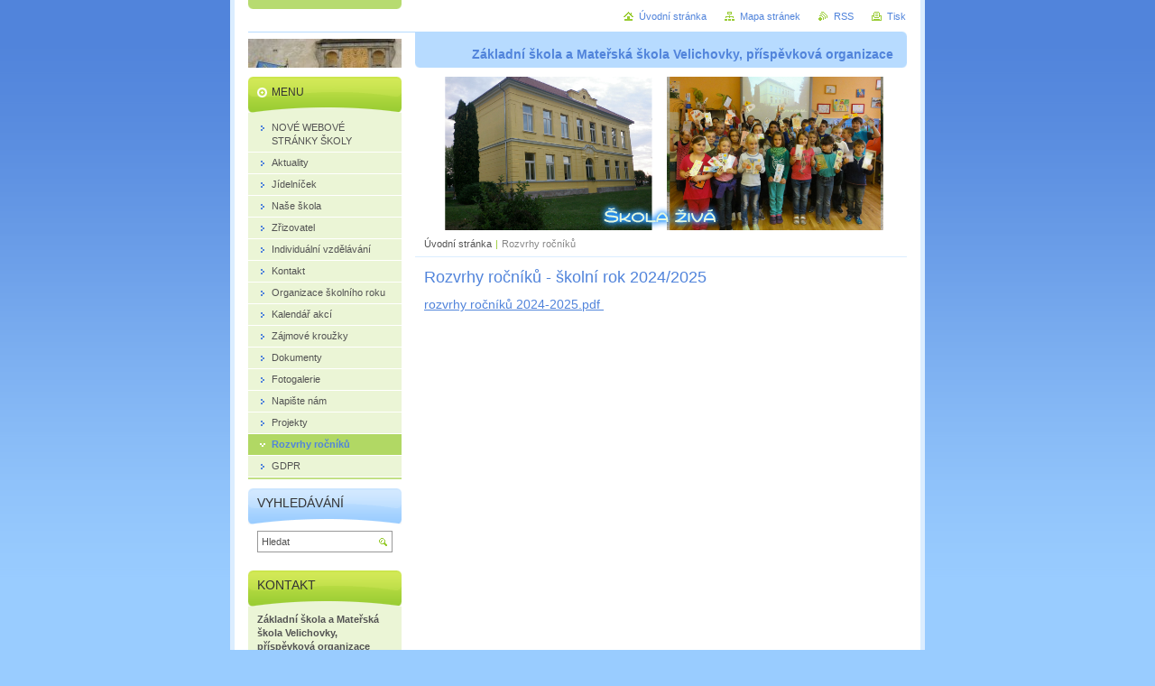

--- FILE ---
content_type: text/html; charset=UTF-8
request_url: https://www.zsvelichovky.cz/rozvrhy-rocniku/newscbm_243025/1/
body_size: 10421
content:
<!--[if lte IE 9]><!DOCTYPE HTML PUBLIC "-//W3C//DTD HTML 4.01 Transitional//EN" "https://www.w3.org/TR/html4/loose.dtd"><![endif]-->
<!DOCTYPE html>

<!--[if IE]><html class="ie" lang="cs"><![endif]-->
<!--[if gt IE 9]><!--> 
<html lang="cs">
<!--<![endif]-->
<head>
	<!--[if lte IE 9]><meta http-equiv="X-UA-Compatible" content="IE=EmulateIE7"><![endif]-->
	<base href="https://www.zsvelichovky.cz/">
  <meta charset="utf-8">
  <meta name="description" content="">
  <meta name="keywords" content="">
  <meta name="generator" content="Webnode">
  <meta name="apple-mobile-web-app-capable" content="yes">
  <meta name="apple-mobile-web-app-status-bar-style" content="black">
  <meta name="format-detection" content="telephone=no">
    <link rel="icon" type="image/svg+xml" href="/favicon.svg" sizes="any">  <link rel="icon" type="image/svg+xml" href="/favicon16.svg" sizes="16x16">  <link rel="icon" href="/favicon.ico">  <link rel="stylesheet" href="https://www.zsvelichovky.cz/wysiwyg/system.style.css">
<link rel="canonical" href="https://www.zsvelichovky.cz/rozvrhy-rocniku/">
<script type="text/javascript">(function(i,s,o,g,r,a,m){i['GoogleAnalyticsObject']=r;i[r]=i[r]||function(){
			(i[r].q=i[r].q||[]).push(arguments)},i[r].l=1*new Date();a=s.createElement(o),
			m=s.getElementsByTagName(o)[0];a.async=1;a.src=g;m.parentNode.insertBefore(a,m)
			})(window,document,'script','//www.google-analytics.com/analytics.js','ga');ga('create', 'UA-797705-6', 'auto',{"name":"wnd_header"});ga('wnd_header.set', 'dimension1', 'W1');ga('wnd_header.set', 'anonymizeIp', true);ga('wnd_header.send', 'pageview');var pageTrackerAllTrackEvent=function(category,action,opt_label,opt_value){ga('send', 'event', category, action, opt_label, opt_value)};</script>
  <link rel="alternate" type="application/rss+xml" href="https://zsvelichovky.cz/rss/all.xml" title="">
<!--[if lte IE 9]><style type="text/css">.cke_skin_webnode iframe {vertical-align: baseline !important;}</style><![endif]-->
	<title>Rozvrhy ročníků :: ZŠ Velichovky</title>
	<meta name="robots" content="index, follow">
	<meta name="googlebot" content="index, follow">
	<script type="text/javascript" src="https://d11bh4d8fhuq47.cloudfront.net/_system/skins/v10/50000028/js/functions.js"></script>
	<link rel="stylesheet" type="text/css" href="https://d11bh4d8fhuq47.cloudfront.net/_system/skins/v10/50000028/css/style.css" media="screen,projection,handheld,tv">
	<link rel="stylesheet" type="text/css" href="https://d11bh4d8fhuq47.cloudfront.net/_system/skins/v10/50000028/css/print.css" media="print">
	<!--[if gte IE 5]>
	<link rel="stylesheet" type="text/css" href="https://d11bh4d8fhuq47.cloudfront.net/_system/skins/v10/50000028/css/style-ie.css" media="screen,projection,handheld,tv">
	<![endif]-->

				<script type="text/javascript">
				/* <![CDATA[ */
					
					if (typeof(RS_CFG) == 'undefined') RS_CFG = new Array();
					RS_CFG['staticServers'] = new Array('https://d11bh4d8fhuq47.cloudfront.net/');
					RS_CFG['skinServers'] = new Array('https://d11bh4d8fhuq47.cloudfront.net/');
					RS_CFG['filesPath'] = 'https://www.zsvelichovky.cz/_files/';
					RS_CFG['filesAWSS3Path'] = 'https://3ff4e8774f.cbaul-cdnwnd.com/dc40e1a8565fe7bb92b9ff8291e9c182/';
					RS_CFG['lbClose'] = 'Zavřít';
					RS_CFG['skin'] = 'default';
					if (!RS_CFG['labels']) RS_CFG['labels'] = new Array();
					RS_CFG['systemName'] = 'Webnode';
						
					RS_CFG['responsiveLayout'] = 0;
					RS_CFG['mobileDevice'] = 0;
					RS_CFG['labels']['copyPasteSource'] = 'Více zde:';
					
				/* ]]> */
				</script><style type="text/css">/* <![CDATA[ */#e4h74d0057v2x {position: absolute;font-size: 13px !important;font-family: "Arial", helvetica, sans-serif !important;white-space: nowrap;z-index: 2147483647;-webkit-user-select: none;-khtml-user-select: none;-moz-user-select: none;-o-user-select: none;user-select: none;}#b3g9lmdldi4 {position: relative;top: -14px;}* html #b3g9lmdldi4 { top: -11px; }#b3g9lmdldi4 a { text-decoration: none !important; }#b3g9lmdldi4 a:hover { text-decoration: underline !important; }#f7h6n79g0i7 {z-index: 2147483647;display: inline-block !important;font-size: 16px;padding: 7px 59px 9px 59px;background: transparent url(https://d11bh4d8fhuq47.cloudfront.net/img/footer/footerButtonWebnodeHover.png?ph=3ff4e8774f) top left no-repeat;height: 18px;cursor: pointer;}* html #f7h6n79g0i7 { height: 36px; }#f7h6n79g0i7:hover { background: url(https://d11bh4d8fhuq47.cloudfront.net/img/footer/footerButtonWebnode.png?ph=3ff4e8774f) top left no-repeat; }#dj0ekda14tj { display: none; }#e5bk2jmh2 {z-index: 3000;text-align: left !important;position: absolute;height: 88px;font-size: 13px !important;color: #ffffff !important;font-family: "Arial", helvetica, sans-serif !important;overflow: hidden;cursor: pointer;}#e5bk2jmh2 a {color: #ffffff !important;}#hbh141a7p768o {color: #36322D !important;text-decoration: none !important;font-weight: bold !important;float: right;height: 31px;position: absolute;top: 19px;right: 15px;cursor: pointer;}#c073g4b1q { float: right; padding-right: 27px; display: block; line-height: 31px; height: 31px; background: url(https://d11bh4d8fhuq47.cloudfront.net/img/footer/footerButton.png?ph=3ff4e8774f) top right no-repeat; white-space: nowrap; }#bo9fgd2as5jg { position: relative; left: 1px; float: left; display: block; width: 15px; height: 31px; background: url(https://d11bh4d8fhuq47.cloudfront.net/img/footer/footerButton.png?ph=3ff4e8774f) top left no-repeat; }#hbh141a7p768o:hover { color: #36322D !important; text-decoration: none !important; }#hbh141a7p768o:hover #c073g4b1q { background: url(https://d11bh4d8fhuq47.cloudfront.net/img/footer/footerButtonHover.png?ph=3ff4e8774f) top right no-repeat; }#hbh141a7p768o:hover #bo9fgd2as5jg { background: url(https://d11bh4d8fhuq47.cloudfront.net/img/footer/footerButtonHover.png?ph=3ff4e8774f) top left no-repeat; }#dd5n07n3fb5 {padding-right: 11px;padding-right: 11px;float: right;height: 60px;padding-top: 18px;background: url(https://d11bh4d8fhuq47.cloudfront.net/img/footer/footerBubble.png?ph=3ff4e8774f) top right no-repeat;}#ddi8n6l35ke {float: left;width: 18px;height: 78px;background: url(https://d11bh4d8fhuq47.cloudfront.net/img/footer/footerBubble.png?ph=3ff4e8774f) top left no-repeat;}* html #f7h6n79g0i7 { filter: progid:DXImageTransform.Microsoft.AlphaImageLoader(src='https://d11bh4d8fhuq47.cloudfront.net/img/footer/footerButtonWebnode.png?ph=3ff4e8774f'); background: transparent; }* html #f7h6n79g0i7:hover { filter: progid:DXImageTransform.Microsoft.AlphaImageLoader(src='https://d11bh4d8fhuq47.cloudfront.net/img/footer/footerButtonWebnodeHover.png?ph=3ff4e8774f'); background: transparent; }* html #dd5n07n3fb5 { height: 78px; background-image: url(https://d11bh4d8fhuq47.cloudfront.net/img/footer/footerBubbleIE6.png?ph=3ff4e8774f);  }* html #ddi8n6l35ke { background-image: url(https://d11bh4d8fhuq47.cloudfront.net/img/footer/footerBubbleIE6.png?ph=3ff4e8774f);  }* html #c073g4b1q { background-image: url(https://d11bh4d8fhuq47.cloudfront.net/img/footer/footerButtonIE6.png?ph=3ff4e8774f); }* html #bo9fgd2as5jg { background-image: url(https://d11bh4d8fhuq47.cloudfront.net/img/footer/footerButtonIE6.png?ph=3ff4e8774f); }* html #hbh141a7p768o:hover #rbcGrSigTryButtonRight { background-image: url(https://d11bh4d8fhuq47.cloudfront.net/img/footer/footerButtonHoverIE6.png?ph=3ff4e8774f);  }* html #hbh141a7p768o:hover #rbcGrSigTryButtonLeft { background-image: url(https://d11bh4d8fhuq47.cloudfront.net/img/footer/footerButtonHoverIE6.png?ph=3ff4e8774f);  }/* ]]> */</style><script type="text/javascript" src="https://d11bh4d8fhuq47.cloudfront.net/_system/client/js/compressed/frontend.package.1-3-108.js?ph=3ff4e8774f"></script><style type="text/css"></style></head>

<body>
	<!-- PAGE -->
	<div id="page">

		<div id="wrapper">

			<!-- HEADER -->
			<div id="header">
				<div id="logo"><a href="home/" class="image" title="Přejít na úvodní stránku."><span id="rbcSystemIdentifierLogo"><img src="https://3ff4e8774f.cbaul-cdnwnd.com/dc40e1a8565fe7bb92b9ff8291e9c182/200000297-253db26374/výlet 15.6.2010 - Český ráj 118.jpg"  width="240" height="180"  alt="ZŠ Velichovky"></span></a></div>
				<h3 id="slogan"><span id="rbcCompanySlogan" class="rbcNoStyleSpan">Základní škola a Mateřská škola Velichovky, příspěvková organizace</span></h3>
			</div><!-- / id="header" -->
			<!-- / HEADER -->

			<hr class="hidden">

			<!-- MAIN ZONE -->
			<div id="main" class="floatRight">

				<!-- ILLUSTRATION -->
				<div id="illustration">
					<img src="https://3ff4e8774f.cbaul-cdnwnd.com/dc40e1a8565fe7bb92b9ff8291e9c182/200000810-a3ad2a5a12/50000000.png?ph=3ff4e8774f" width="545" height="170" alt="">
					<span class="masque"><!-- masque --></span>
				</div><!-- / id="illustration" -->
				<!-- / ILLUSTRATION -->

				<hr class="hidden">

				<!-- NAVIGATOR -->
				<div id="pageNavigator" class="rbcContentBlock"><a class="navFirstPage" href="/home/">Úvodní stránka</a><span> | </span><span id="navCurrentPage">Rozvrhy ročníků</span><hr class="hidden"></div>				<!-- / NAVIGATOR -->

				<!-- CONTENT -->
				<div id="content">

					<!-- CENTER ZONE ~ MAIN -->
					<div id="mainZone" class="colA">




						<!-- WYSIWYG -->
						<div class="box wysiwyg">
							<div class="content wsw">
								<!-- WSW -->

		<h1>Rozvrhy ročníků - školní rok 2024/2025</h1>
<h3><a href="https://3ff4e8774f.cbaul-cdnwnd.com/dc40e1a8565fe7bb92b9ff8291e9c182/200001064-8f8ff8f901/rozvrhy%20ro%C4%8Dn%C3%ADk%C5%AF%202024-2025.pdf" rel="nofollow" style="font-weight: normal;">rozvrhy ročníků 2024-2025.pdf&nbsp;</a></h3>
<div>
	&nbsp;</div>
<h4>&nbsp;</h4>
<div id="cke_pastebin" style="position: absolute; top: 58.4px; width: 1px; height: 1px; overflow: hidden; left: -1000px;">
	7.30-8.15</div>
<div id="cke_pastebin" style="position: absolute; top: 58.4px; width: 1px; height: 1px; overflow: hidden; left: -1000px;">
	2.</div>
<div id="cke_pastebin" style="position: absolute; top: 58.4px; width: 1px; height: 1px; overflow: hidden; left: -1000px;">
	8.25-9.10</div>
<div id="cke_pastebin" style="position: absolute; top: 58.4px; width: 1px; height: 1px; overflow: hidden; left: -1000px;">
	3.</div>
<div id="cke_pastebin" style="position: absolute; top: 58.4px; width: 1px; height: 1px; overflow: hidden; left: -1000px;">
	9.35-10.20</div>
<div id="cke_pastebin" style="position: absolute; top: 58.4px; width: 1px; height: 1px; overflow: hidden; left: -1000px;">
	4.</div>
<div id="cke_pastebin" style="position: absolute; top: 58.4px; width: 1px; height: 1px; overflow: hidden; left: -1000px;">
	10.30-11.15</div>
<div id="cke_pastebin" style="position: absolute; top: 58.4px; width: 1px; height: 1px; overflow: hidden; left: -1000px;">
	5.</div>
<div id="cke_pastebin" style="position: absolute; top: 58.4px; width: 1px; height: 1px; overflow: hidden; left: -1000px;">
	11.25-12.10</div>
<div id="cke_pastebin" style="position: absolute; top: 58.4px; width: 1px; height: 1px; overflow: hidden; left: -1000px;">
	6.</div>
<div id="cke_pastebin" style="position: absolute; top: 58.4px; width: 1px; height: 1px; overflow: hidden; left: -1000px;">
	12.10-13.10</div>
<div id="cke_pastebin" style="position: absolute; top: 58.4px; width: 1px; height: 1px; overflow: hidden; left: -1000px;">
	7.</div>
<div id="cke_pastebin" style="position: absolute; top: 58.4px; width: 1px; height: 1px; overflow: hidden; left: -1000px;">
	13.10-13.55</div>
<div id="cke_pastebin" style="position: absolute; top: 58.4px; width: 1px; height: 1px; overflow: hidden; left: -1000px;">
	8.</div>
<div id="cke_pastebin" style="position: absolute; top: 58.4px; width: 1px; height: 1px; overflow: hidden; left: -1000px;">
	14.05-14.50</div>
<div id="cke_pastebin" style="position: absolute; top: 58.4px; width: 1px; height: 1px; overflow: hidden; left: -1000px;">
	PONDĚLÍ</div>
<div id="cke_pastebin" style="position: absolute; top: 58.4px; width: 1px; height: 1px; overflow: hidden; left: -1000px;">
	ČJ</div>
<div id="cke_pastebin" style="position: absolute; top: 58.4px; width: 1px; height: 1px; overflow: hidden; left: -1000px;">
	M</div>
<div id="cke_pastebin" style="position: absolute; top: 58.4px; width: 1px; height: 1px; overflow: hidden; left: -1000px;">
	PRV</div>
<div id="cke_pastebin" style="position: absolute; top: 58.4px; width: 1px; height: 1px; overflow: hidden; left: -1000px;">
	oběd</div>
<div id="cke_pastebin" style="position: absolute; top: 58.4px; width: 1px; height: 1px; overflow: hidden; left: -1000px;">
	ÚTERÝ</div>
<div id="cke_pastebin" style="position: absolute; top: 58.4px; width: 1px; height: 1px; overflow: hidden; left: -1000px;">
	M</div>
<div id="cke_pastebin" style="position: absolute; top: 58.4px; width: 1px; height: 1px; overflow: hidden; left: -1000px;">
	ČJ</div>
<div id="cke_pastebin" style="position: absolute; top: 58.4px; width: 1px; height: 1px; overflow: hidden; left: -1000px;">
	PRV</div>
<div id="cke_pastebin" style="position: absolute; top: 58.4px; width: 1px; height: 1px; overflow: hidden; left: -1000px;">
	TV</div>
<div id="cke_pastebin" style="position: absolute; top: 58.4px; width: 1px; height: 1px; overflow: hidden; left: -1000px;">
	oběd</div>
<div id="cke_pastebin" style="position: absolute; top: 58.4px; width: 1px; height: 1px; overflow: hidden; left: -1000px;">
	VV/PČ</div>
<div id="cke_pastebin" style="position: absolute; top: 58.4px; width: 1px; height: 1px; overflow: hidden; left: -1000px;">
	VV/PČ</div>
<div id="cke_pastebin" style="position: absolute; top: 58.4px; width: 1px; height: 1px; overflow: hidden; left: -1000px;">
	STŘEDA</div>
<div id="cke_pastebin" style="position: absolute; top: 58.4px; width: 1px; height: 1px; overflow: hidden; left: -1000px;">
	ČJ</div>
<div id="cke_pastebin" style="position: absolute; top: 58.4px; width: 1px; height: 1px; overflow: hidden; left: -1000px;">
	M</div>
<div id="cke_pastebin" style="position: absolute; top: 58.4px; width: 1px; height: 1px; overflow: hidden; left: -1000px;">
	ČJ</div>
<div id="cke_pastebin" style="position: absolute; top: 58.4px; width: 1px; height: 1px; overflow: hidden; left: -1000px;">
	HV</div>
<div id="cke_pastebin" style="position: absolute; top: 58.4px; width: 1px; height: 1px; overflow: hidden; left: -1000px;">
	TV</div>
<div id="cke_pastebin" style="position: absolute; top: 58.4px; width: 1px; height: 1px; overflow: hidden; left: -1000px;">
	oběd</div>
<div id="cke_pastebin" style="position: absolute; top: 58.4px; width: 1px; height: 1px; overflow: hidden; left: -1000px;">
	ČTVRTEK</div>
<div id="cke_pastebin" style="position: absolute; top: 58.4px; width: 1px; height: 1px; overflow: hidden; left: -1000px;">
	M</div>
<div id="cke_pastebin" style="position: absolute; top: 58.4px; width: 1px; height: 1px; overflow: hidden; left: -1000px;">
	ČJ</div>
<div id="cke_pastebin" style="position: absolute; top: 58.4px; width: 1px; height: 1px; overflow: hidden; left: -1000px;">
	ČJ</div>
<div id="cke_pastebin" style="position: absolute; top: 58.4px; width: 1px; height: 1px; overflow: hidden; left: -1000px;">
	oběd</div>
<div id="cke_pastebin" style="position: absolute; top: 58.4px; width: 1px; height: 1px; overflow: hidden; left: -1000px;">
	PÁTEK</div>
<div id="cke_pastebin" style="position: absolute; top: 58.4px; width: 1px; height: 1px; overflow: hidden; left: -1000px;">
	ČJ</div>
<div id="cke_pastebin" style="position: absolute; top: 58.4px; width: 1px; height: 1px; overflow: hidden; left: -1000px;">
	M</div>
<div id="cke_pastebin" style="position: absolute; top: 58.4px; width: 1px; height: 1px; overflow: hidden; left: -1000px;">
	ČJ</div>
<div id="cke_pastebin" style="position: absolute; top: 58.4px; width: 1px; height: 1px; overflow: hidden; left: -1000px;">
	AJ</div>
<div id="cke_pastebin" style="position: absolute; top: 58.4px; width: 1px; height: 1px; overflow: hidden; left: -1000px;">
	oběd</div>
<div id="cke_pastebin" style="position: absolute; top: 58.4px; width: 1px; height: 1px; overflow: hidden; left: -1000px;">
	1.</div>
<div id="cke_pastebin" style="position: absolute; top: 58.4px; width: 1px; height: 1px; overflow: hidden; left: -1000px;">
	7.30-8.15</div>
<div id="cke_pastebin" style="position: absolute; top: 58.4px; width: 1px; height: 1px; overflow: hidden; left: -1000px;">
	2.</div>
<div id="cke_pastebin" style="position: absolute; top: 58.4px; width: 1px; height: 1px; overflow: hidden; left: -1000px;">
	8.25-9.10</div>
<div id="cke_pastebin" style="position: absolute; top: 58.4px; width: 1px; height: 1px; overflow: hidden; left: -1000px;">
	3.</div>
<div id="cke_pastebin" style="position: absolute; top: 58.4px; width: 1px; height: 1px; overflow: hidden; left: -1000px;">
	9.35-10.20</div>
<div id="cke_pastebin" style="position: absolute; top: 58.4px; width: 1px; height: 1px; overflow: hidden; left: -1000px;">
	4.</div>
<div id="cke_pastebin" style="position: absolute; top: 58.4px; width: 1px; height: 1px; overflow: hidden; left: -1000px;">
	10.30-11.15</div>
<div id="cke_pastebin" style="position: absolute; top: 58.4px; width: 1px; height: 1px; overflow: hidden; left: -1000px;">
	5.</div>
<div id="cke_pastebin" style="position: absolute; top: 58.4px; width: 1px; height: 1px; overflow: hidden; left: -1000px;">
	11.25-12.10</div>
<div id="cke_pastebin" style="position: absolute; top: 58.4px; width: 1px; height: 1px; overflow: hidden; left: -1000px;">
	6.</div>
<div id="cke_pastebin" style="position: absolute; top: 58.4px; width: 1px; height: 1px; overflow: hidden; left: -1000px;">
	12.10-13.10</div>
<div id="cke_pastebin" style="position: absolute; top: 58.4px; width: 1px; height: 1px; overflow: hidden; left: -1000px;">
	7.</div>
<div id="cke_pastebin" style="position: absolute; top: 58.4px; width: 1px; height: 1px; overflow: hidden; left: -1000px;">
	13.10-13.55</div>
<div id="cke_pastebin" style="position: absolute; top: 58.4px; width: 1px; height: 1px; overflow: hidden; left: -1000px;">
	8.</div>
<div id="cke_pastebin" style="position: absolute; top: 58.4px; width: 1px; height: 1px; overflow: hidden; left: -1000px;">
	14.05-14.50</div>
<div id="cke_pastebin" style="position: absolute; top: 58.4px; width: 1px; height: 1px; overflow: hidden; left: -1000px;">
	PONDĚLÍ</div>
<div id="cke_pastebin" style="position: absolute; top: 58.4px; width: 1px; height: 1px; overflow: hidden; left: -1000px;">
	ČJ</div>
<div id="cke_pastebin" style="position: absolute; top: 58.4px; width: 1px; height: 1px; overflow: hidden; left: -1000px;">
	M</div>
<div id="cke_pastebin" style="position: absolute; top: 58.4px; width: 1px; height: 1px; overflow: hidden; left: -1000px;">
	ČJČT</div>
<div id="cke_pastebin" style="position: absolute; top: 58.4px; width: 1px; height: 1px; overflow: hidden; left: -1000px;">
	oběd</div>
<div id="cke_pastebin" style="position: absolute; top: 58.4px; width: 1px; height: 1px; overflow: hidden; left: -1000px;">
	ÚTERÝ</div>
<div id="cke_pastebin" style="position: absolute; top: 58.4px; width: 1px; height: 1px; overflow: hidden; left: -1000px;">
	M</div>
<div id="cke_pastebin" style="position: absolute; top: 58.4px; width: 1px; height: 1px; overflow: hidden; left: -1000px;">
	ČJ</div>
<div id="cke_pastebin" style="position: absolute; top: 58.4px; width: 1px; height: 1px; overflow: hidden; left: -1000px;">
	PRV</div>
<div id="cke_pastebin" style="position: absolute; top: 58.4px; width: 1px; height: 1px; overflow: hidden; left: -1000px;">
	TV</div>
<div id="cke_pastebin" style="position: absolute; top: 58.4px; width: 1px; height: 1px; overflow: hidden; left: -1000px;">
	oběd</div>
<div id="cke_pastebin" style="position: absolute; top: 58.4px; width: 1px; height: 1px; overflow: hidden; left: -1000px;">
	VV/PČ</div>
<div id="cke_pastebin" style="position: absolute; top: 58.4px; width: 1px; height: 1px; overflow: hidden; left: -1000px;">
	VV/PČ</div>
<div id="cke_pastebin" style="position: absolute; top: 58.4px; width: 1px; height: 1px; overflow: hidden; left: -1000px;">
	STŘEDA</div>
<div id="cke_pastebin" style="position: absolute; top: 58.4px; width: 1px; height: 1px; overflow: hidden; left: -1000px;">
	ČJ</div>
<div id="cke_pastebin" style="position: absolute; top: 58.4px; width: 1px; height: 1px; overflow: hidden; left: -1000px;">
	M</div>
<div id="cke_pastebin" style="position: absolute; top: 58.4px; width: 1px; height: 1px; overflow: hidden; left: -1000px;">
	PRV</div>
<div id="cke_pastebin" style="position: absolute; top: 58.4px; width: 1px; height: 1px; overflow: hidden; left: -1000px;">
	HV</div>
<div id="cke_pastebin" style="position: absolute; top: 58.4px; width: 1px; height: 1px; overflow: hidden; left: -1000px;">
	TV</div>
<div id="cke_pastebin" style="position: absolute; top: 58.4px; width: 1px; height: 1px; overflow: hidden; left: -1000px;">
	oběd</div>
<div id="cke_pastebin" style="position: absolute; top: 58.4px; width: 1px; height: 1px; overflow: hidden; left: -1000px;">
	ČTVRTEK</div>
<div id="cke_pastebin" style="position: absolute; top: 58.4px; width: 1px; height: 1px; overflow: hidden; left: -1000px;">
	M</div>
<div id="cke_pastebin" style="position: absolute; top: 58.4px; width: 1px; height: 1px; overflow: hidden; left: -1000px;">
	ČJ</div>
<div id="cke_pastebin" style="position: absolute; top: 58.4px; width: 1px; height: 1px; overflow: hidden; left: -1000px;">
	ČJ</div>
<div id="cke_pastebin" style="position: absolute; top: 58.4px; width: 1px; height: 1px; overflow: hidden; left: -1000px;">
	oběd</div>
<div id="cke_pastebin" style="position: absolute; top: 58.4px; width: 1px; height: 1px; overflow: hidden; left: -1000px;">
	PÁTEK</div>
<div id="cke_pastebin" style="position: absolute; top: 58.4px; width: 1px; height: 1px; overflow: hidden; left: -1000px;">
	ČJ</div>
<div id="cke_pastebin" style="position: absolute; top: 58.4px; width: 1px; height: 1px; overflow: hidden; left: -1000px;">
	M</div>
<div id="cke_pastebin" style="position: absolute; top: 58.4px; width: 1px; height: 1px; overflow: hidden; left: -1000px;">
	ČJ</div>
<div id="cke_pastebin" style="position: absolute; top: 58.4px; width: 1px; height: 1px; overflow: hidden; left: -1000px;">
	AJ</div>
<div id="cke_pastebin" style="position: absolute; top: 58.4px; width: 1px; height: 1px; overflow: hidden; left: -1000px;">
	oběd</div>
<div id="cke_pastebin" style="position: absolute; top: 58.4px; width: 1px; height: 1px; overflow: hidden; left: -1000px;">
	1.</div>
<div id="cke_pastebin" style="position: absolute; top: 58.4px; width: 1px; height: 1px; overflow: hidden; left: -1000px;">
	7.30-8.15</div>
<div id="cke_pastebin" style="position: absolute; top: 58.4px; width: 1px; height: 1px; overflow: hidden; left: -1000px;">
	2.</div>
<div id="cke_pastebin" style="position: absolute; top: 58.4px; width: 1px; height: 1px; overflow: hidden; left: -1000px;">
	8.25-9.10</div>
<div id="cke_pastebin" style="position: absolute; top: 58.4px; width: 1px; height: 1px; overflow: hidden; left: -1000px;">
	3.</div>
<div id="cke_pastebin" style="position: absolute; top: 58.4px; width: 1px; height: 1px; overflow: hidden; left: -1000px;">
	9.35-10.20</div>
<div id="cke_pastebin" style="position: absolute; top: 58.4px; width: 1px; height: 1px; overflow: hidden; left: -1000px;">
	4.</div>
<div id="cke_pastebin" style="position: absolute; top: 58.4px; width: 1px; height: 1px; overflow: hidden; left: -1000px;">
	10.30-11.15</div>
<div id="cke_pastebin" style="position: absolute; top: 58.4px; width: 1px; height: 1px; overflow: hidden; left: -1000px;">
	5.</div>
<div id="cke_pastebin" style="position: absolute; top: 58.4px; width: 1px; height: 1px; overflow: hidden; left: -1000px;">
	11.25-12.10</div>
<div id="cke_pastebin" style="position: absolute; top: 58.4px; width: 1px; height: 1px; overflow: hidden; left: -1000px;">
	6.</div>
<div id="cke_pastebin" style="position: absolute; top: 58.4px; width: 1px; height: 1px; overflow: hidden; left: -1000px;">
	12.10-13.10</div>
<div id="cke_pastebin" style="position: absolute; top: 58.4px; width: 1px; height: 1px; overflow: hidden; left: -1000px;">
	7.</div>
<div id="cke_pastebin" style="position: absolute; top: 58.4px; width: 1px; height: 1px; overflow: hidden; left: -1000px;">
	13.10-13.55</div>
<div id="cke_pastebin" style="position: absolute; top: 58.4px; width: 1px; height: 1px; overflow: hidden; left: -1000px;">
	8.</div>
<div id="cke_pastebin" style="position: absolute; top: 58.4px; width: 1px; height: 1px; overflow: hidden; left: -1000px;">
	14.05-14.50</div>
<div id="cke_pastebin" style="position: absolute; top: 58.4px; width: 1px; height: 1px; overflow: hidden; left: -1000px;">
	PONDĚLÍ</div>
<div id="cke_pastebin" style="position: absolute; top: 58.4px; width: 1px; height: 1px; overflow: hidden; left: -1000px;">
	ČJ</div>
<div id="cke_pastebin" style="position: absolute; top: 58.4px; width: 1px; height: 1px; overflow: hidden; left: -1000px;">
	M</div>
<div id="cke_pastebin" style="position: absolute; top: 58.4px; width: 1px; height: 1px; overflow: hidden; left: -1000px;">
	AJ</div>
<div id="cke_pastebin" style="position: absolute; top: 58.4px; width: 1px; height: 1px; overflow: hidden; left: -1000px;">
	PRV</div>
<div id="cke_pastebin" style="position: absolute; top: 58.4px; width: 1px; height: 1px; overflow: hidden; left: -1000px;">
	oběd</div>
<div id="cke_pastebin" style="position: absolute; top: 58.4px; width: 1px; height: 1px; overflow: hidden; left: -1000px;">
	VV</div>
<div id="cke_pastebin" style="position: absolute; top: 58.4px; width: 1px; height: 1px; overflow: hidden; left: -1000px;">
	ÚTERÝ</div>
<div id="cke_pastebin" style="position: absolute; top: 58.4px; width: 1px; height: 1px; overflow: hidden; left: -1000px;">
	M</div>
<div id="cke_pastebin" style="position: absolute; top: 58.4px; width: 1px; height: 1px; overflow: hidden; left: -1000px;">
	ČJ</div>
<div id="cke_pastebin" style="position: absolute; top: 58.4px; width: 1px; height: 1px; overflow: hidden; left: -1000px;">
	AJ</div>
<div id="cke_pastebin" style="position: absolute; top: 58.4px; width: 1px; height: 1px; overflow: hidden; left: -1000px;">
	PRV</div>
<div id="cke_pastebin" style="position: absolute; top: 58.4px; width: 1px; height: 1px; overflow: hidden; left: -1000px;">
	HV</div>
<div id="cke_pastebin" style="position: absolute; top: 58.4px; width: 1px; height: 1px; overflow: hidden; left: -1000px;">
	oběd</div>
<div id="cke_pastebin" style="position: absolute; top: 58.4px; width: 1px; height: 1px; overflow: hidden; left: -1000px;">
	STŘEDA</div>
<div id="cke_pastebin" style="position: absolute; top: 58.4px; width: 1px; height: 1px; overflow: hidden; left: -1000px;">
	ČJ</div>
<div id="cke_pastebin" style="position: absolute; top: 58.4px; width: 1px; height: 1px; overflow: hidden; left: -1000px;">
	M</div>
<div id="cke_pastebin" style="position: absolute; top: 58.4px; width: 1px; height: 1px; overflow: hidden; left: -1000px;">
	ČJ</div>
<div id="cke_pastebin" style="position: absolute; top: 58.4px; width: 1px; height: 1px; overflow: hidden; left: -1000px;">
	TV</div>
<div id="cke_pastebin" style="position: absolute; top: 58.4px; width: 1px; height: 1px; overflow: hidden; left: -1000px;">
	oběd</div>
<div id="cke_pastebin" style="position: absolute; top: 58.4px; width: 1px; height: 1px; overflow: hidden; left: -1000px;">
	ČTVRTEK</div>
<div id="cke_pastebin" style="position: absolute; top: 58.4px; width: 1px; height: 1px; overflow: hidden; left: -1000px;">
	M</div>
<div id="cke_pastebin" style="position: absolute; top: 58.4px; width: 1px; height: 1px; overflow: hidden; left: -1000px;">
	ČJ</div>
<div id="cke_pastebin" style="position: absolute; top: 58.4px; width: 1px; height: 1px; overflow: hidden; left: -1000px;">
	AJ</div>
<div id="cke_pastebin" style="position: absolute; top: 58.4px; width: 1px; height: 1px; overflow: hidden; left: -1000px;">
	ČJ</div>
<div id="cke_pastebin" style="position: absolute; top: 58.4px; width: 1px; height: 1px; overflow: hidden; left: -1000px;">
	TV</div>
<div id="cke_pastebin" style="position: absolute; top: 58.4px; width: 1px; height: 1px; overflow: hidden; left: -1000px;">
	oběd</div>
<div id="cke_pastebin" style="position: absolute; top: 58.4px; width: 1px; height: 1px; overflow: hidden; left: -1000px;">
	PÁTEK</div>
<div id="cke_pastebin" style="position: absolute; top: 58.4px; width: 1px; height: 1px; overflow: hidden; left: -1000px;">
	ČJ</div>
<div id="cke_pastebin" style="position: absolute; top: 58.4px; width: 1px; height: 1px; overflow: hidden; left: -1000px;">
	M</div>
<div id="cke_pastebin" style="position: absolute; top: 58.4px; width: 1px; height: 1px; overflow: hidden; left: -1000px;">
	ČJ</div>
<div id="cke_pastebin" style="position: absolute; top: 58.4px; width: 1px; height: 1px; overflow: hidden; left: -1000px;">
	AJ</div>
<div id="cke_pastebin" style="position: absolute; top: 58.4px; width: 1px; height: 1px; overflow: hidden; left: -1000px;">
	PČ</div>
<div id="cke_pastebin" style="position: absolute; top: 58.4px; width: 1px; height: 1px; overflow: hidden; left: -1000px;">
	oběd</div>
<div id="cke_pastebin" style="position: absolute; top: 58.4px; width: 1px; height: 1px; overflow: hidden; left: -1000px;">
	1. ročník 2021/2022</div>
<div id="cke_pastebin" style="position: absolute; top: 58.4px; width: 1px; height: 1px; overflow: hidden; left: -1000px;">
	2. ročník 2021/2022</div>
<div id="cke_pastebin" style="position: absolute; top: 58.4px; width: 1px; height: 1px; overflow: hidden; left: -1000px;">
	3. ročník 2021/2022</div>
<div id="cke_pastebin" style="position: absolute; top: 58.4px; width: 1px; height: 1px; overflow: hidden; left: -1000px;">
	1.</div>
<div id="cke_pastebin" style="position: absolute; top: 58.4px; width: 1px; height: 1px; overflow: hidden; left: -1000px;">
	7.30-8.15</div>
<div id="cke_pastebin" style="position: absolute; top: 58.4px; width: 1px; height: 1px; overflow: hidden; left: -1000px;">
	2.</div>
<div id="cke_pastebin" style="position: absolute; top: 58.4px; width: 1px; height: 1px; overflow: hidden; left: -1000px;">
	8.25-9.10</div>
<div id="cke_pastebin" style="position: absolute; top: 58.4px; width: 1px; height: 1px; overflow: hidden; left: -1000px;">
	3.</div>
<div id="cke_pastebin" style="position: absolute; top: 58.4px; width: 1px; height: 1px; overflow: hidden; left: -1000px;">
	9.35-10.20</div>
<div id="cke_pastebin" style="position: absolute; top: 58.4px; width: 1px; height: 1px; overflow: hidden; left: -1000px;">
	4.</div>
<div id="cke_pastebin" style="position: absolute; top: 58.4px; width: 1px; height: 1px; overflow: hidden; left: -1000px;">
	10.30-11.15</div>
<div id="cke_pastebin" style="position: absolute; top: 58.4px; width: 1px; height: 1px; overflow: hidden; left: -1000px;">
	5.</div>
<div id="cke_pastebin" style="position: absolute; top: 58.4px; width: 1px; height: 1px; overflow: hidden; left: -1000px;">
	11.25-12.10</div>
<div id="cke_pastebin" style="position: absolute; top: 58.4px; width: 1px; height: 1px; overflow: hidden; left: -1000px;">
	6.</div>
<div id="cke_pastebin" style="position: absolute; top: 58.4px; width: 1px; height: 1px; overflow: hidden; left: -1000px;">
	12.10-13.10</div>
<div id="cke_pastebin" style="position: absolute; top: 58.4px; width: 1px; height: 1px; overflow: hidden; left: -1000px;">
	7.</div>
<div id="cke_pastebin" style="position: absolute; top: 58.4px; width: 1px; height: 1px; overflow: hidden; left: -1000px;">
	13.10-13.55</div>
<div id="cke_pastebin" style="position: absolute; top: 58.4px; width: 1px; height: 1px; overflow: hidden; left: -1000px;">
	8.</div>
<div id="cke_pastebin" style="position: absolute; top: 58.4px; width: 1px; height: 1px; overflow: hidden; left: -1000px;">
	14.05-14.50</div>
<div id="cke_pastebin" style="position: absolute; top: 58.4px; width: 1px; height: 1px; overflow: hidden; left: -1000px;">
	PONDĚLÍ</div>
<div id="cke_pastebin" style="position: absolute; top: 58.4px; width: 1px; height: 1px; overflow: hidden; left: -1000px;">
	ČJ</div>
<div id="cke_pastebin" style="position: absolute; top: 58.4px; width: 1px; height: 1px; overflow: hidden; left: -1000px;">
	M</div>
<div id="cke_pastebin" style="position: absolute; top: 58.4px; width: 1px; height: 1px; overflow: hidden; left: -1000px;">
	ČJČT</div>
<div id="cke_pastebin" style="position: absolute; top: 58.4px; width: 1px; height: 1px; overflow: hidden; left: -1000px;">
	VLZ</div>
<div id="cke_pastebin" style="position: absolute; top: 58.4px; width: 1px; height: 1px; overflow: hidden; left: -1000px;">
	oběd</div>
<div id="cke_pastebin" style="position: absolute; top: 58.4px; width: 1px; height: 1px; overflow: hidden; left: -1000px;">
	ÚTERÝ</div>
<div id="cke_pastebin" style="position: absolute; top: 58.4px; width: 1px; height: 1px; overflow: hidden; left: -1000px;">
	M</div>
<div id="cke_pastebin" style="position: absolute; top: 58.4px; width: 1px; height: 1px; overflow: hidden; left: -1000px;">
	ČJ</div>
<div id="cke_pastebin" style="position: absolute; top: 58.4px; width: 1px; height: 1px; overflow: hidden; left: -1000px;">
	AJ</div>
<div id="cke_pastebin" style="position: absolute; top: 58.4px; width: 1px; height: 1px; overflow: hidden; left: -1000px;">
	PŘ</div>
<div id="cke_pastebin" style="position: absolute; top: 58.4px; width: 1px; height: 1px; overflow: hidden; left: -1000px;">
	HV</div>
<div id="cke_pastebin" style="position: absolute; top: 58.4px; width: 1px; height: 1px; overflow: hidden; left: -1000px;">
	oběd</div>
<div id="cke_pastebin" style="position: absolute; top: 58.4px; width: 1px; height: 1px; overflow: hidden; left: -1000px;">
	STŘEDA</div>
<div id="cke_pastebin" style="position: absolute; top: 58.4px; width: 1px; height: 1px; overflow: hidden; left: -1000px;">
	ČJ</div>
<div id="cke_pastebin" style="position: absolute; top: 58.4px; width: 1px; height: 1px; overflow: hidden; left: -1000px;">
	M</div>
<div id="cke_pastebin" style="position: absolute; top: 58.4px; width: 1px; height: 1px; overflow: hidden; left: -1000px;">
	AJ</div>
<div id="cke_pastebin" style="position: absolute; top: 58.4px; width: 1px; height: 1px; overflow: hidden; left: -1000px;">
	TV</div>
<div id="cke_pastebin" style="position: absolute; top: 58.4px; width: 1px; height: 1px; overflow: hidden; left: -1000px;">
	ČJČT</div>
<div id="cke_pastebin" style="position: absolute; top: 58.4px; width: 1px; height: 1px; overflow: hidden; left: -1000px;">
	oběd</div>
<div id="cke_pastebin" style="position: absolute; top: 58.4px; width: 1px; height: 1px; overflow: hidden; left: -1000px;">
	ČTVRTEK</div>
<div id="cke_pastebin" style="position: absolute; top: 58.4px; width: 1px; height: 1px; overflow: hidden; left: -1000px;">
	M</div>
<div id="cke_pastebin" style="position: absolute; top: 58.4px; width: 1px; height: 1px; overflow: hidden; left: -1000px;">
	ČJ</div>
<div id="cke_pastebin" style="position: absolute; top: 58.4px; width: 1px; height: 1px; overflow: hidden; left: -1000px;">
	VLD</div>
<div id="cke_pastebin" style="position: absolute; top: 58.4px; width: 1px; height: 1px; overflow: hidden; left: -1000px;">
	AJ</div>
<div id="cke_pastebin" style="position: absolute; top: 58.4px; width: 1px; height: 1px; overflow: hidden; left: -1000px;">
	TV</div>
<div id="cke_pastebin" style="position: absolute; top: 58.4px; width: 1px; height: 1px; overflow: hidden; left: -1000px;">
	oběd</div>
<div id="cke_pastebin" style="position: absolute; top: 58.4px; width: 1px; height: 1px; overflow: hidden; left: -1000px;">
	VV</div>
<div id="cke_pastebin" style="position: absolute; top: 58.4px; width: 1px; height: 1px; overflow: hidden; left: -1000px;">
	VV</div>
<div id="cke_pastebin" style="position: absolute; top: 58.4px; width: 1px; height: 1px; overflow: hidden; left: -1000px;">
	PÁTEK</div>
<div id="cke_pastebin" style="position: absolute; top: 58.4px; width: 1px; height: 1px; overflow: hidden; left: -1000px;">
	ČJ</div>
<div id="cke_pastebin" style="position: absolute; top: 58.4px; width: 1px; height: 1px; overflow: hidden; left: -1000px;">
	M</div>
<div id="cke_pastebin" style="position: absolute; top: 58.4px; width: 1px; height: 1px; overflow: hidden; left: -1000px;">
	AJ</div>
<div id="cke_pastebin" style="position: absolute; top: 58.4px; width: 1px; height: 1px; overflow: hidden; left: -1000px;">
	INF</div>
<div id="cke_pastebin" style="position: absolute; top: 58.4px; width: 1px; height: 1px; overflow: hidden; left: -1000px;">
	PČ</div>
<div id="cke_pastebin" style="position: absolute; top: 58.4px; width: 1px; height: 1px; overflow: hidden; left: -1000px;">
	oběd</div>
<div id="cke_pastebin" style="position: absolute; top: 58.4px; width: 1px; height: 1px; overflow: hidden; left: -1000px;">
	1.</div>
<div id="cke_pastebin" style="position: absolute; top: 58.4px; width: 1px; height: 1px; overflow: hidden; left: -1000px;">
	7.30-8.15</div>
<div id="cke_pastebin" style="position: absolute; top: 58.4px; width: 1px; height: 1px; overflow: hidden; left: -1000px;">
	2.</div>
<div id="cke_pastebin" style="position: absolute; top: 58.4px; width: 1px; height: 1px; overflow: hidden; left: -1000px;">
	8.25-9.10</div>
<div id="cke_pastebin" style="position: absolute; top: 58.4px; width: 1px; height: 1px; overflow: hidden; left: -1000px;">
	3.</div>
<div id="cke_pastebin" style="position: absolute; top: 58.4px; width: 1px; height: 1px; overflow: hidden; left: -1000px;">
	9.35-10.20</div>
<div id="cke_pastebin" style="position: absolute; top: 58.4px; width: 1px; height: 1px; overflow: hidden; left: -1000px;">
	4.</div>
<div id="cke_pastebin" style="position: absolute; top: 58.4px; width: 1px; height: 1px; overflow: hidden; left: -1000px;">
	10.30-11.15</div>
<div id="cke_pastebin" style="position: absolute; top: 58.4px; width: 1px; height: 1px; overflow: hidden; left: -1000px;">
	5.</div>
<div id="cke_pastebin" style="position: absolute; top: 58.4px; width: 1px; height: 1px; overflow: hidden; left: -1000px;">
	11.25-12.10</div>
<div id="cke_pastebin" style="position: absolute; top: 58.4px; width: 1px; height: 1px; overflow: hidden; left: -1000px;">
	6.</div>
<div id="cke_pastebin" style="position: absolute; top: 58.4px; width: 1px; height: 1px; overflow: hidden; left: -1000px;">
	12.10-13.10</div>
<div id="cke_pastebin" style="position: absolute; top: 58.4px; width: 1px; height: 1px; overflow: hidden; left: -1000px;">
	7.</div>
<div id="cke_pastebin" style="position: absolute; top: 58.4px; width: 1px; height: 1px; overflow: hidden; left: -1000px;">
	13.10-13.55</div>
<div id="cke_pastebin" style="position: absolute; top: 58.4px; width: 1px; height: 1px; overflow: hidden; left: -1000px;">
	8.</div>
<div id="cke_pastebin" style="position: absolute; top: 58.4px; width: 1px; height: 1px; overflow: hidden; left: -1000px;">
	14.05-14.50</div>
<div id="cke_pastebin" style="position: absolute; top: 58.4px; width: 1px; height: 1px; overflow: hidden; left: -1000px;">
	PONDĚLÍ</div>
<div id="cke_pastebin" style="position: absolute; top: 58.4px; width: 1px; height: 1px; overflow: hidden; left: -1000px;">
	ČJ</div>
<div id="cke_pastebin" style="position: absolute; top: 58.4px; width: 1px; height: 1px; overflow: hidden; left: -1000px;">
	M</div>
<div id="cke_pastebin" style="position: absolute; top: 58.4px; width: 1px; height: 1px; overflow: hidden; left: -1000px;">
	ČJSL</div>
<div id="cke_pastebin" style="position: absolute; top: 58.4px; width: 1px; height: 1px; overflow: hidden; left: -1000px;">
	VLZ</div>
<div id="cke_pastebin" style="position: absolute; top: 58.4px; width: 1px; height: 1px; overflow: hidden; left: -1000px;">
	INF</div>
<div id="cke_pastebin" style="position: absolute; top: 58.4px; width: 1px; height: 1px; overflow: hidden; left: -1000px;">
	oběd</div>
<div id="cke_pastebin" style="position: absolute; top: 58.4px; width: 1px; height: 1px; overflow: hidden; left: -1000px;">
	ÚTERÝ</div>
<div id="cke_pastebin" style="position: absolute; top: 58.4px; width: 1px; height: 1px; overflow: hidden; left: -1000px;">
	M</div>
<div id="cke_pastebin" style="position: absolute; top: 58.4px; width: 1px; height: 1px; overflow: hidden; left: -1000px;">
	ČJ</div>
<div id="cke_pastebin" style="position: absolute; top: 58.4px; width: 1px; height: 1px; overflow: hidden; left: -1000px;">
	AJ</div>
<div id="cke_pastebin" style="position: absolute; top: 58.4px; width: 1px; height: 1px; overflow: hidden; left: -1000px;">
	PŘ</div>
<div id="cke_pastebin" style="position: absolute; top: 58.4px; width: 1px; height: 1px; overflow: hidden; left: -1000px;">
	HV</div>
<div id="cke_pastebin" style="position: absolute; top: 58.4px; width: 1px; height: 1px; overflow: hidden; left: -1000px;">
	oběd</div>
<div id="cke_pastebin" style="position: absolute; top: 58.4px; width: 1px; height: 1px; overflow: hidden; left: -1000px;">
	STŘEDA</div>
<div id="cke_pastebin" style="position: absolute; top: 58.4px; width: 1px; height: 1px; overflow: hidden; left: -1000px;">
	M</div>
<div id="cke_pastebin" style="position: absolute; top: 58.4px; width: 1px; height: 1px; overflow: hidden; left: -1000px;">
	ČJ</div>
<div id="cke_pastebin" style="position: absolute; top: 58.4px; width: 1px; height: 1px; overflow: hidden; left: -1000px;">
	AJ</div>
<div id="cke_pastebin" style="position: absolute; top: 58.4px; width: 1px; height: 1px; overflow: hidden; left: -1000px;">
	TV</div>
<div id="cke_pastebin" style="position: absolute; top: 58.4px; width: 1px; height: 1px; overflow: hidden; left: -1000px;">
	ČJČT</div>
<div id="cke_pastebin" style="position: absolute; top: 58.4px; width: 1px; height: 1px; overflow: hidden; left: -1000px;">
	oběd</div>
<div id="cke_pastebin" style="position: absolute; top: 58.4px; width: 1px; height: 1px; overflow: hidden; left: -1000px;">
	ČTVRTEK</div>
<div id="cke_pastebin" style="position: absolute; top: 58.4px; width: 1px; height: 1px; overflow: hidden; left: -1000px;">
	ČJ</div>
<div id="cke_pastebin" style="position: absolute; top: 58.4px; width: 1px; height: 1px; overflow: hidden; left: -1000px;">
	M</div>
<div id="cke_pastebin" style="position: absolute; top: 58.4px; width: 1px; height: 1px; overflow: hidden; left: -1000px;">
	VLD</div>
<div id="cke_pastebin" style="position: absolute; top: 58.4px; width: 1px; height: 1px; overflow: hidden; left: -1000px;">
	AJ</div>
<div id="cke_pastebin" style="position: absolute; top: 58.4px; width: 1px; height: 1px; overflow: hidden; left: -1000px;">
	TV</div>
<div id="cke_pastebin" style="position: absolute; top: 58.4px; width: 1px; height: 1px; overflow: hidden; left: -1000px;">
	oběd</div>
<div id="cke_pastebin" style="position: absolute; top: 58.4px; width: 1px; height: 1px; overflow: hidden; left: -1000px;">
	VV</div>
<div id="cke_pastebin" style="position: absolute; top: 58.4px; width: 1px; height: 1px; overflow: hidden; left: -1000px;">
	VV</div>
<div id="cke_pastebin" style="position: absolute; top: 58.4px; width: 1px; height: 1px; overflow: hidden; left: -1000px;">
	PÁTEK</div>
<div id="cke_pastebin" style="position: absolute; top: 58.4px; width: 1px; height: 1px; overflow: hidden; left: -1000px;">
	M</div>
<div id="cke_pastebin" style="position: absolute; top: 58.4px; width: 1px; height: 1px; overflow: hidden; left: -1000px;">
	ČJ</div>
<div id="cke_pastebin" style="position: absolute; top: 58.4px; width: 1px; height: 1px; overflow: hidden; left: -1000px;">
	AJ</div>
<div id="cke_pastebin" style="position: absolute; top: 58.4px; width: 1px; height: 1px; overflow: hidden; left: -1000px;">
	PČ</div>
<div id="cke_pastebin" style="position: absolute; top: 58.4px; width: 1px; height: 1px; overflow: hidden; left: -1000px;">
	oběd</div>
<div id="cke_pastebin" style="position: absolute; top: 58.4px; width: 1px; height: 1px; overflow: hidden; left: -1000px;">
	4. ročník 2021/2022</div>
<div id="cke_pastebin" style="position: absolute; top: 58.4px; width: 1px; height: 1px; overflow: hidden; left: -1000px;">
	5. ročník 2021/202</div>
<div>
	<div arial="" font-size:="" helvetica="" id="content-header" style="margin: 0px; padding: 0px; color: rgb(0, 0, 0); font-family: " verdana="">
		<h1 class="title" style="margin-bottom: 0px; margin-left: 5px; color: rgb(190, 0, 1); font-family: Verdana; font-size: 14px; font-weight: bold; text-transform: uppercase;">&nbsp;</h1>
	</div>
	<div arial="" font-size:="" helvetica="" id="content-area" style="margin: 0px; padding: 0px; color: rgb(0, 0, 0); font-family: " verdana="">
		<div class="region region-content" style="margin: 0px; padding: 0px;">
			<div class="block block-system clearfix" id="block-system-main" style="margin: 0px; padding: 0px; position: relative;">
				<div class="block-inner" style="margin: 0px; padding: 0px;">
					<div class="content" style="margin: 0px; padding: 0px; background-image: initial; background-position: initial; background-size: initial; background-repeat: initial; background-attachment: initial; background-origin: initial; background-clip: initial; border-right: 5px solid white; border-left: 10px solid white; font-family: Arial, Helvetica; font-size: 13px;">
						<div class="node node-article" id="node-29" style="margin: 0px; padding: 0px; clear: both;">
							<div class="node-inner" style="margin: 0px; padding: 0px;">
								<div class="content" style="margin: 0px; padding: 0px; background-image: initial; background-position: initial; background-size: initial; background-repeat: initial; background-attachment: initial; background-origin: initial; background-clip: initial; border-right: 5px solid white; border-left: 10px solid white;">
									<div class="field field-name-body field-type-text-with-summary field-label-hidden" style="margin: 0px; padding: 0px;">
										<div class="field-items" style="margin: 0px; padding: 0px;">
											<div class="field-item even" property="content:encoded" style="margin: 0px; padding: 0px;">
												<p font-size:="" geneva="" style="margin-bottom: 0px; text-align: justify; border-left: 5px solid white; border-right: 5px solid white; color: rgb(98, 98, 98); font-family: Verdana, ">&nbsp;</p>
											</div>
										</div>
									</div>
								</div>
							</div>
						</div>
					</div>
				</div>
			</div>
		</div>
	</div>
</div>
<p>&nbsp;</p>


								<!-- / WSW -->
							</div><!-- / class="content wsw" -->
						</div><!-- / class="box wysiwyg" -->
						<!-- / WYSIWYG -->


						<hr class="hidden">


		
					</div><!-- / id="mainZone" class="colA" -->
					<!-- / CENTER ZONE ~ MAIN -->

				</div><!-- / id="content" -->
				<!-- / CONTENT -->

			</div><!-- / id="main" class="floatRight" -->
			<!-- / MAIN ZONE -->

			<!-- SIDEBAR -->
			<div id="sidebar" class="colD floatLeft">





				<!-- MENU -->
				<div id="menu" class="box">
					<div class="content">

						<h2><span>Menu</span></h2>

		<ul class="menu">
	<li class="first"><a href="/nove-webove-stranky-skoly/"><span>NOVÉ WEBOVÉ STRÁNKY ŠKOLY</span></a></li>
	<li><a href="/aktuality/"><span>Aktuality</span></a></li>
	<li><a href="/jidelnicek/"><span>Jídelníček</span></a></li>
	<li><a href="/o-nas/"><span>Naše škola</span></a></li>
	<li><a href="/zrizovatel/"><span>Zřizovatel</span></a></li>
	<li><a href="/individualni-vzdelavani/"><span>Individuální vzdělávání</span></a></li>
	<li><a href="/kontakt/"><span>Kontakt</span></a></li>
	<li><a href="/organizace-skolniho-roku-/"><span>Organizace školního roku </span></a></li>
	<li><a href="/kalendar-akci/"><span>Kalendář akcí</span></a></li>
	<li><a href="/zajmove-krouzky/"><span>Zájmové kroužky</span></a></li>
	<li><a href="/dokumenty/"><span>Dokumenty</span></a></li>
	<li><a href="/fotogalerie/"><span>Fotogalerie</span></a></li>
	<li><a href="/napiste-nam/"><span>Napište nám</span></a></li>
	<li><a href="/projekty/"><span>Projekty</span></a></li>
	<li class="open selected activeSelected"><a href="/rozvrhy-rocniku/"><span>Rozvrhy ročníků</span></a></li>
	<li class="last"><a href="/dokumenty/gdpr/"><span>GDPR</span></a></li>
</ul>

						</div><!-- / class="content" -->
					</div><!-- / id="menu" class="box" -->
					<!-- / MENU -->

					<hr class="hidden">


					




				<!-- SEARCH -->
				<div id="search" class="box">
					<div class="content">

						<h2><span>Vyhledávání</span></h2>

		<form action="/search/" method="get" id="fulltextSearch">

							<fieldset>
								<label for="fulltextSearchText" class="hidden">Hledat:</label>
								<input type="text" id="fulltextSearchText" name="text" value="">
								<input class="submit" type="image" src="https://d11bh4d8fhuq47.cloudfront.net/_system/skins/v10/50000028/img/button-search.png" alt="Hledat">
								<script type="text/javascript">

									var ftText = document.getElementById("fulltextSearchText");

									if ( ftText.value == "" )
										ftText.value = "Hledat";

									ftText.tabIndex = "1";

									// Doplneni udalosti onfocus a onblur na pole pro zadani vyhledavaneho textu
									ftText.onfocus	= function() { checkInputValue(this, "Hledat"); };
									ftText.onblur		= function() { checkInputValue(this, "Hledat"); };

									// Kontrola odesilaneho vyhledavaneho textu, aby se neodesilal vychozi text
									document.getElementById("fulltextSearch").onsubmit = function() { return checkFormValue("Hledat"); };

								</script>
							</fieldset>

		</form>

					</div><!-- / class="content" -->
				</div><!-- / id="search" class="box" -->
				<!-- / SEARCH -->


				<hr class="hidden">


		



						<!-- CONTACT -->
						<div class="box contact">
							<div class="content">

								<h2><span>Kontakt</span></h2>

		

								<address>
									<strong>Základní škola a Mateřská škola Velichovky, příspěvková organizace</strong>
									

									<br class="hidden">
									<span class="address">
ZŠ a MŠ Velichovky<br />
Jaroměřská 73 <br />
552 11 Velichovky
									</span>

	
									

									<br class="hidden">
									<span class="email">
										<a href="&#109;&#97;&#105;&#108;&#116;&#111;:&#115;&#107;&#111;&#108;&#97;&#118;&#101;&#108;&#105;&#99;&#104;&#111;&#118;&#107;&#121;&#64;&#115;&#101;&#122;&#110;&#97;&#109;&#46;&#99;&#122;"><span id="rbcContactEmail">&#115;&#107;&#111;&#108;&#97;&#118;&#101;&#108;&#105;&#99;&#104;&#111;&#118;&#107;&#121;&#64;&#115;&#101;&#122;&#110;&#97;&#109;&#46;&#99;&#122;</span></a>
									</span>

	
									

									<br class="hidden">
									<span class="phone">
+ 420 491 880 186 <br />
+ 420 736 472 834 <br />
+ 420 491 880 187 (MŠ - školní jídelna)<br />

									</span>

	
								</address>

		

							</div><!-- / class="content" -->
						</div><!-- / class="box contact" -->
						<!-- / CONTACT -->


						<hr class="hidden">


					




						<!-- ARTICLES -->
						<div class="box articles">
							<div class="content list">

								<h2><span>Aktuality</span></h2>

		

								<div class="item article">
									<h3 class="title"><a href="/news/finsky-program-proti-sikane-kiva/">Finský program proti šikaně KiVa</a></h3>
									<ins>19.06.2024 16:51</ins>
									<div class="wsw">
										<!-- WSW -->
Naše škola od školního roku 2024/2025 zavádí program KiVa - na podporu dobrých vztahů ve třídě, ve škole a jako prevenci šikany. Více se o programu KiVa můžete dozvědět na odkazu:&nbsp;ceskarepublika.kivaprogram.net/what-is-kiva/. Je zde průvodce pro rodiče. Na našich FCB stránkách.
V&nbsp; červnu,...
										<!-- / WSW -->
									</div><!-- / class="wsw" -->
								</div><!-- / class="item article" -->

		

								

								<!-- PAGING -->
								<div class="pagination">

									<p class="hidden">&mdash;&mdash;&mdash;</p>

									


<div  class="paging">
<a  class="leftEnd"  href="/rozvrhy-rocniku/"  title="Přejít na první stránku."><span class="leftEndText">&lt;&lt;</span></a>
<a href="/rozvrhy-rocniku/" class="left" title="Přejít na předchozí stránku." rel="prev"><span class="leftText">&lt;</span></a>
<a href="/rozvrhy-rocniku/"><span class="pageText">1</span></a>
<span class="separator"><span class="separatorText">|</span></span>
<span  class="selected"><span class="pageText">2</span></span>
<span class="separator"><span class="separatorText">|</span></span>
<a href="/rozvrhy-rocniku/newscbm_243025/2/"><span class="pageText">3</span></a>
<span class="separator"><span class="separatorText">|</span></span>
<a href="/rozvrhy-rocniku/newscbm_243025/3/"><span class="pageText">4</span></a>
<span class="separator"><span class="separatorText">|</span></span>
<a href="/rozvrhy-rocniku/newscbm_243025/4/"><span class="pageText">5</span></a>
<a href="/rozvrhy-rocniku/newscbm_243025/2/" class="right" title="Přejít na následující stránku." rel="next"><span class="rightText">&gt;</span></a>
<a href="/rozvrhy-rocniku/newscbm_243025/5/" class="rightEnd" title="Přejít na poslední stránku."><span class="rightEndText">&gt;&gt;</span></a></div>

								</div><!-- / class="pagination" -->
								<!-- / PAGING -->

							</div><!-- / class="content list" -->
						</div><!-- / class="box articles" -->
						<!-- / ARTICLES -->


						<hr class="hidden">


		

			</div><!-- / id="sidebar" class="colD floatLeft" -->
			<!-- / SIDEBAR -->

		</div><!-- / id="wrapper" -->

        <div id="topBar">
        
            <div id="languageSelect"></div>			
            
            <!-- QUICK LINKS -->
            <ul id="quick">
                <li class="homepage"><a href="home/" title="Přejít na úvodní stránku.">Úvodní stránka</a></li>
                <li class="sitemap"><a href="/sitemap/" title="Přejít na mapu stránek.">Mapa stránek</a></li>
                <li class="rss"><a href="/rss/" title="RSS kanály">RSS</a></li>
                <li class="print"><a href="javascript:window.print();" title="Vytisknout stránku">Tisk</a></li>
            </ul><!-- / id="quick" -->
            <!-- / QUICK LINKS -->
            
        </div>
        
		<hr class="hidden">

		<!-- FOOTER -->
		<div id="footer">
			<p><span id="rbcFooterText" class="rbcNoStyleSpan">© 2010 Všechna práva vyhrazena.</span></p>
			<p id="rubicus"><span class="rbcSignatureText"><a href="https://www.webnode.cz?utm_source=text&amp;utm_medium=footer&amp;utm_campaign=free1" rel="nofollow">Vytvořte si webové stránky zdarma!</a><a id="f7h6n79g0i7" href="https://www.webnode.cz?utm_source=button&amp;utm_medium=footer&amp;utm_campaign=free1" rel="nofollow"><span id="dj0ekda14tj">Webnode</span></a></span></p>
		</div><!-- / id="footer" -->
		<!-- / FOOTER -->

	</div><!-- / id="page" -->
	<!-- / PAGE -->

	<script type="text/javascript">
		/* <![CDATA[ */

			RubicusFrontendIns.addObserver
			({

				onContentChange: function ()
				{
					RubicusFrontendIns.faqInit('faq', 'answerBlock');
				},

				onStartSlideshow: function()
				{
					$('slideshowControl').innerHTML	= 'Pozastavit prezentaci';
					$('slideshowControl').title			= 'Pozastavit automatické procházení obrázků';
					slideshowHover($('slideshowControl'), true);

					$('slideshowControl').onclick		= RubicusFrontendIns.stopSlideshow.bind(RubicusFrontendIns);
				},

				onStopSlideshow: function()
				{
					$('slideshowControl').innerHTML	= 'Spustit prezentaci';
					$('slideshowControl').title			= 'Spustit automatické procházení obrázků';
					slideshowHover($('slideshowControl'), true);

					$('slideshowControl').onclick		= RubicusFrontendIns.startSlideshow.bind(RubicusFrontendIns);
				},

				onShowImage: function()
				{
					if (RubicusFrontendIns.isSlideshowMode())
					{
						$('slideshowControl').innerHTML	= 'Pozastavit prezentaci';
						$('slideshowControl').title			= 'Pozastavit automatické procházení obrázků';
						slideshowHover($('slideshowControl'), false);

						$('slideshowControl').onclick		= RubicusFrontendIns.stopSlideshow.bind(RubicusFrontendIns);
					}
				}

			});

			RubicusFrontendIns.faqInit('faq', 'answerBlock');

			RubicusFrontendIns.addFileToPreload('https://d11bh4d8fhuq47.cloudfront.net/_system/skins/v10/50000028/img/loading.gif');
			RubicusFrontendIns.addFileToPreload('https://d11bh4d8fhuq47.cloudfront.net/_system/skins/v10/50000028/img/button-hover.png');
			RubicusFrontendIns.addFileToPreload('https://d11bh4d8fhuq47.cloudfront.net/_system/skins/v10/50000028/img/button-fulltext-hover.png');
			RubicusFrontendIns.addFileToPreload('https://d11bh4d8fhuq47.cloudfront.net/_system/skins/v10/50000028/img/slideshow-start-hover.png');
			RubicusFrontendIns.addFileToPreload('https://d11bh4d8fhuq47.cloudfront.net/_system/skins/v10/50000028/img/slideshow-pause-hover.png');

		/* ]]> */
	</script>

<div id="rbcFooterHtml"></div><div style="display: none;" id="e4h74d0057v2x"><span id="b3g9lmdldi4">&nbsp;</span></div><div id="e5bk2jmh2" style="display: none;"><a href="https://www.webnode.cz?utm_source=window&amp;utm_medium=footer&amp;utm_campaign=free1" rel="nofollow"><div id="ddi8n6l35ke"><!-- / --></div><div id="dd5n07n3fb5"><div><strong id="h0e34539a4">Vytvořte si vlastní web zdarma!</strong><br /><span id="cs57pi8271ld">Moderní webové stránky za 5 minut</span></div><span id="hbh141a7p768o"><span id="bo9fgd2as5jg"><!-- / --></span><span id="c073g4b1q">Vyzkoušet</span></span></div></a></div><script type="text/javascript">/* <![CDATA[ */var e72lel338adb0 = {sig: $('e4h74d0057v2x'),prefix: $('b3g9lmdldi4'),btn : $('f7h6n79g0i7'),win : $('e5bk2jmh2'),winLeft : $('ddi8n6l35ke'),winLeftT : $('i30444323'),winLeftB : $('d9g4730h35b5f7g'),winRght : $('dd5n07n3fb5'),winRghtT : $('akdfez59'),winRghtB : $('j99g70be12b8e'),tryBtn : $('hbh141a7p768o'),tryLeft : $('bo9fgd2as5jg'),tryRght : $('c073g4b1q'),text : $('cs57pi8271ld'),title : $('h0e34539a4')};e72lel338adb0.sig.appendChild(e72lel338adb0.btn);var bf9h38h61e=0,bbgl2i0biihed=0,edko6jh1=0,i0hepl0112sb91,evp1c7992374b=$$('.rbcSignatureText')[0],iadqhd10a5=false,h301bfm5jf;function fmt97tch5(){if (!iadqhd10a5 && pageTrackerAllTrackEvent){pageTrackerAllTrackEvent('Signature','Window show - web',e72lel338adb0.sig.getElementsByTagName('a')[0].innerHTML);iadqhd10a5=true;}e72lel338adb0.win.show();edko6jh1=e72lel338adb0.tryLeft.offsetWidth+e72lel338adb0.tryRght.offsetWidth+1;e72lel338adb0.tryBtn.style.width=parseInt(edko6jh1)+'px';e72lel338adb0.text.parentNode.style.width = '';e72lel338adb0.winRght.style.width=parseInt(20+edko6jh1+Math.max(e72lel338adb0.text.offsetWidth,e72lel338adb0.title.offsetWidth))+'px';e72lel338adb0.win.style.width=parseInt(e72lel338adb0.winLeft.offsetWidth+e72lel338adb0.winRght.offsetWidth)+'px';var wl=e72lel338adb0.sig.offsetLeft+e72lel338adb0.btn.offsetLeft+e72lel338adb0.btn.offsetWidth-e72lel338adb0.win.offsetWidth+12;if (wl<10){wl=10;}e72lel338adb0.win.style.left=parseInt(wl)+'px';e72lel338adb0.win.style.top=parseInt(bbgl2i0biihed-e72lel338adb0.win.offsetHeight)+'px';clearTimeout(i0hepl0112sb91);}function b93517g91c7p91(){i0hepl0112sb91=setTimeout('e72lel338adb0.win.hide()',1000);}function a5ahdba474hla(){var ph = RubicusFrontendIns.photoDetailHandler.lightboxFixed?document.getElementsByTagName('body')[0].offsetHeight/2:RubicusFrontendIns.getPageSize().pageHeight;e72lel338adb0.sig.show();bf9h38h61e=0;bbgl2i0biihed=0;if (evp1c7992374b&&evp1c7992374b.offsetParent){var obj=evp1c7992374b;do{bf9h38h61e+=obj.offsetLeft;bbgl2i0biihed+=obj.offsetTop;} while (obj = obj.offsetParent);}if ($('rbcFooterText')){e72lel338adb0.sig.style.color = $('rbcFooterText').getStyle('color');e72lel338adb0.sig.getElementsByTagName('a')[0].style.color = $('rbcFooterText').getStyle('color');}e72lel338adb0.sig.style.width=parseInt(e72lel338adb0.prefix.offsetWidth+e72lel338adb0.btn.offsetWidth)+'px';if (bf9h38h61e<0||bf9h38h61e>document.body.offsetWidth){bf9h38h61e=(document.body.offsetWidth-e72lel338adb0.sig.offsetWidth)/2;}if (bf9h38h61e>(document.body.offsetWidth*0.55)){e72lel338adb0.sig.style.left=parseInt(bf9h38h61e+(evp1c7992374b?evp1c7992374b.offsetWidth:0)-e72lel338adb0.sig.offsetWidth)+'px';}else{e72lel338adb0.sig.style.left=parseInt(bf9h38h61e)+'px';}if (bbgl2i0biihed<=0 || RubicusFrontendIns.photoDetailHandler.lightboxFixed){bbgl2i0biihed=ph-5-e72lel338adb0.sig.offsetHeight;}e72lel338adb0.sig.style.top=parseInt(bbgl2i0biihed-5)+'px';}function jami622(){if (h301bfm5jf){clearTimeout(h301bfm5jf);}h301bfm5jf = setTimeout('a5ahdba474hla()', 10);}Event.observe(window,'load',function(){if (e72lel338adb0.win&&e72lel338adb0.btn){if (evp1c7992374b){if (evp1c7992374b.getElementsByTagName("a").length > 0){e72lel338adb0.prefix.innerHTML = evp1c7992374b.innerHTML + '&nbsp;';}else{e72lel338adb0.prefix.innerHTML = '<a href="https://www.webnode.cz?utm_source=text&amp;utm_medium=footer&amp;utm_content=cz-web-0&amp;utm_campaign=signature" rel="nofollow">'+evp1c7992374b.innerHTML + '</a>&nbsp;';}evp1c7992374b.style.visibility='hidden';}else{if (pageTrackerAllTrackEvent){pageTrackerAllTrackEvent('Signature','Missing rbcSignatureText','www.zsvelichovky.cz');}}a5ahdba474hla();setTimeout(a5ahdba474hla, 500);setTimeout(a5ahdba474hla, 1000);setTimeout(a5ahdba474hla, 5000);Event.observe(e72lel338adb0.btn,'mouseover',fmt97tch5);Event.observe(e72lel338adb0.win,'mouseover',fmt97tch5);Event.observe(e72lel338adb0.btn,'mouseout',b93517g91c7p91);Event.observe(e72lel338adb0.win,'mouseout',b93517g91c7p91);Event.observe(e72lel338adb0.win,'click',function(){if (pageTrackerAllTrackEvent){pageTrackerAllTrackEvent('Signature','Window click - web','Vytvořte si vlastní web zdarma!',0);}document/*h45ppdc6d*/.location.href='https://www.webnode.cz?utm_source=window&utm_medium=footer&utm_content=cz-web-0&utm_campaign=signature';});Event.observe(window, 'resize', jami622);Event.observe(document.body, 'resize', jami622);RubicusFrontendIns.addObserver({onResize: jami622});RubicusFrontendIns.addObserver({onContentChange: jami622});RubicusFrontendIns.addObserver({onLightboxUpdate: a5ahdba474hla});Event.observe(e72lel338adb0.btn, 'click', function(){if (pageTrackerAllTrackEvent){pageTrackerAllTrackEvent('Signature','Button click - web',e72lel338adb0.sig.getElementsByTagName('a')[0].innerHTML);}});Event.observe(e72lel338adb0.tryBtn, 'click', function(){if (pageTrackerAllTrackEvent){pageTrackerAllTrackEvent('Signature','Try Button click - web','Vytvořte si vlastní web zdarma!',0);}});}});RubicusFrontendIns.addFileToPreload('https://d11bh4d8fhuq47.cloudfront.net/img/footer/footerButtonWebnode.png?ph=3ff4e8774f');RubicusFrontendIns.addFileToPreload('https://d11bh4d8fhuq47.cloudfront.net/img/footer/footerButton.png?ph=3ff4e8774f');RubicusFrontendIns.addFileToPreload('https://d11bh4d8fhuq47.cloudfront.net/img/footer/footerButtonHover.png?ph=3ff4e8774f');RubicusFrontendIns.addFileToPreload('https://d11bh4d8fhuq47.cloudfront.net/img/footer/footerBubble.png?ph=3ff4e8774f');if (Prototype.Browser.IE){RubicusFrontendIns.addFileToPreload('https://d11bh4d8fhuq47.cloudfront.net/img/footer/footerBubbleIE6.png?ph=3ff4e8774f');RubicusFrontendIns.addFileToPreload('https://d11bh4d8fhuq47.cloudfront.net/img/footer/footerButtonHoverIE6.png?ph=3ff4e8774f');}RubicusFrontendIns.copyLink = 'https://www.webnode.cz';RS_CFG['labels']['copyPasteBackLink'] = 'Vytvořte si vlastní stránky zdarma:';/* ]]> */</script><script type="text/javascript">var keenTrackerCmsTrackEvent=function(id){if(typeof _jsTracker=="undefined" || !_jsTracker){return false;};try{var name=_keenEvents[id];var keenEvent={user:{u:_keenData.u,p:_keenData.p,lc:_keenData.lc,t:_keenData.t},action:{identifier:id,name:name,category:'cms',platform:'WND1',version:'2.1.157'},browser:{url:location.href,ua:navigator.userAgent,referer_url:document.referrer,resolution:screen.width+'x'+screen.height,ip:'3.17.65.100'}};_jsTracker.jsonpSubmit('PROD',keenEvent,function(err,res){});}catch(err){console.log(err)};};</script></body>
</html>
